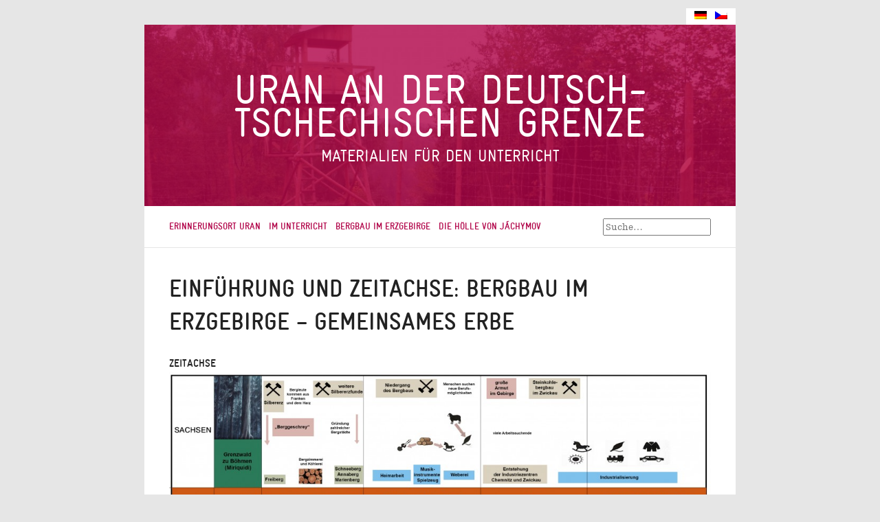

--- FILE ---
content_type: text/html; charset=UTF-8
request_url: https://uran-deutsch-tschechischer-erinnerungsort.info/?page_id=178
body_size: 8021
content:
<!DOCTYPE html>
<html lang="de-DE">
<head>
	<meta charset="UTF-8">
	<title>
		  Einführung und Zeitachse: Bergbau im Erzgebirge – gemeinsames Erbe | 		Uran an der deutsch-tschechischen Grenze			</title>
	<meta name="viewport" content="initial-scale=1,minimum-scale=1,width=device-width">
	<link rel="stylesheet" type="text/css" href="https://uran-deutsch-tschechischer-erinnerungsort.info/wp-content/themes/gei.de-wordpress/css/prgei_01.css" />
	<meta name='robots' content='max-image-preview:large' />
<link rel="alternate" hreflang="de-de" href="https://uran-deutsch-tschechischer-erinnerungsort.info/?page_id=178" />
<link rel="alternate" hreflang="cs-cz" href="https://uran-a-cesko-nemecka-mista-pameti.eu/?page_id=673" />
<link rel="alternate" hreflang="x-default" href="https://uran-deutsch-tschechischer-erinnerungsort.info/?page_id=178" />
<link rel="alternate" title="oEmbed (JSON)" type="application/json+oembed" href="https://uran-deutsch-tschechischer-erinnerungsort.info/index.php?rest_route=%2Foembed%2F1.0%2Fembed&#038;url=https%3A%2F%2Furan-deutsch-tschechischer-erinnerungsort.info%2F%3Fpage_id%3D178" />
<link rel="alternate" title="oEmbed (XML)" type="text/xml+oembed" href="https://uran-deutsch-tschechischer-erinnerungsort.info/index.php?rest_route=%2Foembed%2F1.0%2Fembed&#038;url=https%3A%2F%2Furan-deutsch-tschechischer-erinnerungsort.info%2F%3Fpage_id%3D178&#038;format=xml" />
<style id='wp-img-auto-sizes-contain-inline-css' type='text/css'>
img:is([sizes=auto i],[sizes^="auto," i]){contain-intrinsic-size:3000px 1500px}
/*# sourceURL=wp-img-auto-sizes-contain-inline-css */
</style>
<style id='wp-emoji-styles-inline-css' type='text/css'>

	img.wp-smiley, img.emoji {
		display: inline !important;
		border: none !important;
		box-shadow: none !important;
		height: 1em !important;
		width: 1em !important;
		margin: 0 0.07em !important;
		vertical-align: -0.1em !important;
		background: none !important;
		padding: 0 !important;
	}
/*# sourceURL=wp-emoji-styles-inline-css */
</style>
<link rel='stylesheet' id='wp-block-library-css' href='https://uran-deutsch-tschechischer-erinnerungsort.info/wp-includes/css/dist/block-library/style.min.css?ver=6.9' type='text/css' media='all' />
<style id='global-styles-inline-css' type='text/css'>
:root{--wp--preset--aspect-ratio--square: 1;--wp--preset--aspect-ratio--4-3: 4/3;--wp--preset--aspect-ratio--3-4: 3/4;--wp--preset--aspect-ratio--3-2: 3/2;--wp--preset--aspect-ratio--2-3: 2/3;--wp--preset--aspect-ratio--16-9: 16/9;--wp--preset--aspect-ratio--9-16: 9/16;--wp--preset--color--black: #000000;--wp--preset--color--cyan-bluish-gray: #abb8c3;--wp--preset--color--white: #ffffff;--wp--preset--color--pale-pink: #f78da7;--wp--preset--color--vivid-red: #cf2e2e;--wp--preset--color--luminous-vivid-orange: #ff6900;--wp--preset--color--luminous-vivid-amber: #fcb900;--wp--preset--color--light-green-cyan: #7bdcb5;--wp--preset--color--vivid-green-cyan: #00d084;--wp--preset--color--pale-cyan-blue: #8ed1fc;--wp--preset--color--vivid-cyan-blue: #0693e3;--wp--preset--color--vivid-purple: #9b51e0;--wp--preset--gradient--vivid-cyan-blue-to-vivid-purple: linear-gradient(135deg,rgb(6,147,227) 0%,rgb(155,81,224) 100%);--wp--preset--gradient--light-green-cyan-to-vivid-green-cyan: linear-gradient(135deg,rgb(122,220,180) 0%,rgb(0,208,130) 100%);--wp--preset--gradient--luminous-vivid-amber-to-luminous-vivid-orange: linear-gradient(135deg,rgb(252,185,0) 0%,rgb(255,105,0) 100%);--wp--preset--gradient--luminous-vivid-orange-to-vivid-red: linear-gradient(135deg,rgb(255,105,0) 0%,rgb(207,46,46) 100%);--wp--preset--gradient--very-light-gray-to-cyan-bluish-gray: linear-gradient(135deg,rgb(238,238,238) 0%,rgb(169,184,195) 100%);--wp--preset--gradient--cool-to-warm-spectrum: linear-gradient(135deg,rgb(74,234,220) 0%,rgb(151,120,209) 20%,rgb(207,42,186) 40%,rgb(238,44,130) 60%,rgb(251,105,98) 80%,rgb(254,248,76) 100%);--wp--preset--gradient--blush-light-purple: linear-gradient(135deg,rgb(255,206,236) 0%,rgb(152,150,240) 100%);--wp--preset--gradient--blush-bordeaux: linear-gradient(135deg,rgb(254,205,165) 0%,rgb(254,45,45) 50%,rgb(107,0,62) 100%);--wp--preset--gradient--luminous-dusk: linear-gradient(135deg,rgb(255,203,112) 0%,rgb(199,81,192) 50%,rgb(65,88,208) 100%);--wp--preset--gradient--pale-ocean: linear-gradient(135deg,rgb(255,245,203) 0%,rgb(182,227,212) 50%,rgb(51,167,181) 100%);--wp--preset--gradient--electric-grass: linear-gradient(135deg,rgb(202,248,128) 0%,rgb(113,206,126) 100%);--wp--preset--gradient--midnight: linear-gradient(135deg,rgb(2,3,129) 0%,rgb(40,116,252) 100%);--wp--preset--font-size--small: 13px;--wp--preset--font-size--medium: 20px;--wp--preset--font-size--large: 36px;--wp--preset--font-size--x-large: 42px;--wp--preset--spacing--20: 0.44rem;--wp--preset--spacing--30: 0.67rem;--wp--preset--spacing--40: 1rem;--wp--preset--spacing--50: 1.5rem;--wp--preset--spacing--60: 2.25rem;--wp--preset--spacing--70: 3.38rem;--wp--preset--spacing--80: 5.06rem;--wp--preset--shadow--natural: 6px 6px 9px rgba(0, 0, 0, 0.2);--wp--preset--shadow--deep: 12px 12px 50px rgba(0, 0, 0, 0.4);--wp--preset--shadow--sharp: 6px 6px 0px rgba(0, 0, 0, 0.2);--wp--preset--shadow--outlined: 6px 6px 0px -3px rgb(255, 255, 255), 6px 6px rgb(0, 0, 0);--wp--preset--shadow--crisp: 6px 6px 0px rgb(0, 0, 0);}:where(.is-layout-flex){gap: 0.5em;}:where(.is-layout-grid){gap: 0.5em;}body .is-layout-flex{display: flex;}.is-layout-flex{flex-wrap: wrap;align-items: center;}.is-layout-flex > :is(*, div){margin: 0;}body .is-layout-grid{display: grid;}.is-layout-grid > :is(*, div){margin: 0;}:where(.wp-block-columns.is-layout-flex){gap: 2em;}:where(.wp-block-columns.is-layout-grid){gap: 2em;}:where(.wp-block-post-template.is-layout-flex){gap: 1.25em;}:where(.wp-block-post-template.is-layout-grid){gap: 1.25em;}.has-black-color{color: var(--wp--preset--color--black) !important;}.has-cyan-bluish-gray-color{color: var(--wp--preset--color--cyan-bluish-gray) !important;}.has-white-color{color: var(--wp--preset--color--white) !important;}.has-pale-pink-color{color: var(--wp--preset--color--pale-pink) !important;}.has-vivid-red-color{color: var(--wp--preset--color--vivid-red) !important;}.has-luminous-vivid-orange-color{color: var(--wp--preset--color--luminous-vivid-orange) !important;}.has-luminous-vivid-amber-color{color: var(--wp--preset--color--luminous-vivid-amber) !important;}.has-light-green-cyan-color{color: var(--wp--preset--color--light-green-cyan) !important;}.has-vivid-green-cyan-color{color: var(--wp--preset--color--vivid-green-cyan) !important;}.has-pale-cyan-blue-color{color: var(--wp--preset--color--pale-cyan-blue) !important;}.has-vivid-cyan-blue-color{color: var(--wp--preset--color--vivid-cyan-blue) !important;}.has-vivid-purple-color{color: var(--wp--preset--color--vivid-purple) !important;}.has-black-background-color{background-color: var(--wp--preset--color--black) !important;}.has-cyan-bluish-gray-background-color{background-color: var(--wp--preset--color--cyan-bluish-gray) !important;}.has-white-background-color{background-color: var(--wp--preset--color--white) !important;}.has-pale-pink-background-color{background-color: var(--wp--preset--color--pale-pink) !important;}.has-vivid-red-background-color{background-color: var(--wp--preset--color--vivid-red) !important;}.has-luminous-vivid-orange-background-color{background-color: var(--wp--preset--color--luminous-vivid-orange) !important;}.has-luminous-vivid-amber-background-color{background-color: var(--wp--preset--color--luminous-vivid-amber) !important;}.has-light-green-cyan-background-color{background-color: var(--wp--preset--color--light-green-cyan) !important;}.has-vivid-green-cyan-background-color{background-color: var(--wp--preset--color--vivid-green-cyan) !important;}.has-pale-cyan-blue-background-color{background-color: var(--wp--preset--color--pale-cyan-blue) !important;}.has-vivid-cyan-blue-background-color{background-color: var(--wp--preset--color--vivid-cyan-blue) !important;}.has-vivid-purple-background-color{background-color: var(--wp--preset--color--vivid-purple) !important;}.has-black-border-color{border-color: var(--wp--preset--color--black) !important;}.has-cyan-bluish-gray-border-color{border-color: var(--wp--preset--color--cyan-bluish-gray) !important;}.has-white-border-color{border-color: var(--wp--preset--color--white) !important;}.has-pale-pink-border-color{border-color: var(--wp--preset--color--pale-pink) !important;}.has-vivid-red-border-color{border-color: var(--wp--preset--color--vivid-red) !important;}.has-luminous-vivid-orange-border-color{border-color: var(--wp--preset--color--luminous-vivid-orange) !important;}.has-luminous-vivid-amber-border-color{border-color: var(--wp--preset--color--luminous-vivid-amber) !important;}.has-light-green-cyan-border-color{border-color: var(--wp--preset--color--light-green-cyan) !important;}.has-vivid-green-cyan-border-color{border-color: var(--wp--preset--color--vivid-green-cyan) !important;}.has-pale-cyan-blue-border-color{border-color: var(--wp--preset--color--pale-cyan-blue) !important;}.has-vivid-cyan-blue-border-color{border-color: var(--wp--preset--color--vivid-cyan-blue) !important;}.has-vivid-purple-border-color{border-color: var(--wp--preset--color--vivid-purple) !important;}.has-vivid-cyan-blue-to-vivid-purple-gradient-background{background: var(--wp--preset--gradient--vivid-cyan-blue-to-vivid-purple) !important;}.has-light-green-cyan-to-vivid-green-cyan-gradient-background{background: var(--wp--preset--gradient--light-green-cyan-to-vivid-green-cyan) !important;}.has-luminous-vivid-amber-to-luminous-vivid-orange-gradient-background{background: var(--wp--preset--gradient--luminous-vivid-amber-to-luminous-vivid-orange) !important;}.has-luminous-vivid-orange-to-vivid-red-gradient-background{background: var(--wp--preset--gradient--luminous-vivid-orange-to-vivid-red) !important;}.has-very-light-gray-to-cyan-bluish-gray-gradient-background{background: var(--wp--preset--gradient--very-light-gray-to-cyan-bluish-gray) !important;}.has-cool-to-warm-spectrum-gradient-background{background: var(--wp--preset--gradient--cool-to-warm-spectrum) !important;}.has-blush-light-purple-gradient-background{background: var(--wp--preset--gradient--blush-light-purple) !important;}.has-blush-bordeaux-gradient-background{background: var(--wp--preset--gradient--blush-bordeaux) !important;}.has-luminous-dusk-gradient-background{background: var(--wp--preset--gradient--luminous-dusk) !important;}.has-pale-ocean-gradient-background{background: var(--wp--preset--gradient--pale-ocean) !important;}.has-electric-grass-gradient-background{background: var(--wp--preset--gradient--electric-grass) !important;}.has-midnight-gradient-background{background: var(--wp--preset--gradient--midnight) !important;}.has-small-font-size{font-size: var(--wp--preset--font-size--small) !important;}.has-medium-font-size{font-size: var(--wp--preset--font-size--medium) !important;}.has-large-font-size{font-size: var(--wp--preset--font-size--large) !important;}.has-x-large-font-size{font-size: var(--wp--preset--font-size--x-large) !important;}
/*# sourceURL=global-styles-inline-css */
</style>

<style id='classic-theme-styles-inline-css' type='text/css'>
/*! This file is auto-generated */
.wp-block-button__link{color:#fff;background-color:#32373c;border-radius:9999px;box-shadow:none;text-decoration:none;padding:calc(.667em + 2px) calc(1.333em + 2px);font-size:1.125em}.wp-block-file__button{background:#32373c;color:#fff;text-decoration:none}
/*# sourceURL=/wp-includes/css/classic-themes.min.css */
</style>
<script type="text/javascript" id="wpml-browser-redirect-js-extra">
/* <![CDATA[ */
var wpml_browser_redirect_params = {"pageLanguage":"de","languageUrls":{"de_de":"https://uran-deutsch-tschechischer-erinnerungsort.info/?page_id=178","de":"https://uran-deutsch-tschechischer-erinnerungsort.info/?page_id=178","cs_cz":"https://uran-a-cesko-nemecka-mista-pameti.eu/?page_id=673","cs":"https://uran-a-cesko-nemecka-mista-pameti.eu/?page_id=673","cz":"https://uran-a-cesko-nemecka-mista-pameti.eu/?page_id=673"},"cookie":{"name":"_icl_visitor_lang_js","domain":"uran-deutsch-tschechischer-erinnerungsort.info","path":"/","expiration":24}};
//# sourceURL=wpml-browser-redirect-js-extra
/* ]]> */
</script>
<script type="text/javascript" src="https://uran-deutsch-tschechischer-erinnerungsort.info/wp-content/plugins/sitepress-multilingual-cms/dist/js/browser-redirect/app.js?ver=486900" id="wpml-browser-redirect-js"></script>
<script type="text/javascript" id="wpml-xdomain-data-js-extra">
/* <![CDATA[ */
var wpml_xdomain_data = {"css_selector":"wpml-ls-item","ajax_url":"https://uran-deutsch-tschechischer-erinnerungsort.info/wp-admin/admin-ajax.php","current_lang":"de","_nonce":"b5e68e3ac7"};
//# sourceURL=wpml-xdomain-data-js-extra
/* ]]> */
</script>
<script type="text/javascript" src="https://uran-deutsch-tschechischer-erinnerungsort.info/wp-content/plugins/sitepress-multilingual-cms/res/js/xdomain-data.js?ver=486900" id="wpml-xdomain-data-js" defer="defer" data-wp-strategy="defer"></script>
<link rel="https://api.w.org/" href="https://uran-deutsch-tschechischer-erinnerungsort.info/index.php?rest_route=/" /><link rel="alternate" title="JSON" type="application/json" href="https://uran-deutsch-tschechischer-erinnerungsort.info/index.php?rest_route=/wp/v2/pages/178" /><link rel="EditURI" type="application/rsd+xml" title="RSD" href="https://uran-deutsch-tschechischer-erinnerungsort.info/xmlrpc.php?rsd" />
<meta name="generator" content="WordPress 6.9" />
<link rel="canonical" href="https://uran-deutsch-tschechischer-erinnerungsort.info/?page_id=178" />
<link rel='shortlink' href='https://uran-deutsch-tschechischer-erinnerungsort.info/?p=178' />
<meta name="generator" content="WPML ver:4.8.6 stt:9,3;" />
<style type="text/css">.recentcomments a{display:inline !important;padding:0 !important;margin:0 !important;}</style>    <!--[if lt IE 9]>
    <script type="text/javascript" src="https://uran-deutsch-tschechischer-erinnerungsort.info/wp-content/themes/gei.de-wordpress/js/html5shiv.js"></script>
    <script type="text/javascript" src="https://uran-deutsch-tschechischer-erinnerungsort.info/wp-content/themes/gei.de-wordpress/js/respond.min.js"></script>
    <![endif]-->

  </head>
  <body>
  	<div class="page">
  		<header class="site-header" style="background-image: url('https://uran-deutsch-tschechischer-erinnerungsort.info/wp-content/uploads/2016/09/cropped-tábor-Svornost-po-revitalizaci-maket-oplocení-a-dozorčí-věže-podzim-201....jpg');">
  			<div class="header-inner">
  				<a class="home-link" href="https://uran-deutsch-tschechischer-erinnerungsort.info">
  					<span class="site-title">Uran an der deutsch-tschechischen Grenze</span>
  					  						<span class="site-descr">Materialien für den Unterricht</span>
  					  				</a>
  				<a class="nav-btn" id="nav-open-btn" href="#nav" title="Menü">
  					<span aria-hidden="true" data-icon="&#61641;"></span>
  					<span class="visuallyhidden">Zum Menü springen</span>
  				</a>
  			</div>
  		</header>
  		<nav class="global-nav" id="nav" role="navigation">
  			<form role="search" method="get" class="search-form" action="https://uran-deutsch-tschechischer-erinnerungsort.info/">
	<label>
		<span class="screen-reader-text">Suche nach:</span>
		<input type="search" class="search-field" placeholder="Suche&hellip;" value="" name="s" title="Suche nach:" />
	</label>
</form><ul id="menu-hauptmenue-deutsch" class="menu"><li id="menu-item-43" class="menu-item menu-item-type-post_type menu-item-object-page menu-item-43"><a href="https://uran-deutsch-tschechischer-erinnerungsort.info/?page_id=26">Erinnerungsort Uran</a></li>
<li id="menu-item-383" class="menu-item menu-item-type-post_type menu-item-object-page menu-item-383"><a href="https://uran-deutsch-tschechischer-erinnerungsort.info/?page_id=381">Im Unterricht</a></li>
<li id="menu-item-50" class="menu-item menu-item-type-post_type menu-item-object-page current-page-ancestor current-menu-ancestor current-menu-parent current-page-parent current_page_parent current_page_ancestor menu-item-has-children menu-item-50"><a href="https://uran-deutsch-tschechischer-erinnerungsort.info/?page_id=48">Bergbau im Erzgebirge</a>
<ul class="sub-menu">
	<li id="menu-item-688" class="menu-item menu-item-type-post_type menu-item-object-page current-menu-item page_item page-item-178 current_page_item menu-item-688"><a href="https://uran-deutsch-tschechischer-erinnerungsort.info/?page_id=178" aria-current="page">Einführung und Zeitachse</a></li>
	<li id="menu-item-319" class="menu-item menu-item-type-post_type menu-item-object-page menu-item-319"><a href="https://uran-deutsch-tschechischer-erinnerungsort.info/?page_id=268">Quellen und Arbeitsaufträge</a></li>
	<li id="menu-item-920" class="menu-item menu-item-type-post_type menu-item-object-page menu-item-920"><a href="https://uran-deutsch-tschechischer-erinnerungsort.info/?page_id=908">Literatur und Links</a></li>
</ul>
</li>
<li id="menu-item-46" class="menu-item menu-item-type-post_type menu-item-object-page menu-item-home menu-item-has-children menu-item-46"><a href="https://uran-deutsch-tschechischer-erinnerungsort.info/">Die Hölle von Jáchymov</a>
<ul class="sub-menu">
	<li id="menu-item-175" class="menu-item menu-item-type-post_type menu-item-object-page menu-item-175"><a href="https://uran-deutsch-tschechischer-erinnerungsort.info/?page_id=173">Einführungstext</a></li>
	<li id="menu-item-172" class="menu-item menu-item-type-post_type menu-item-object-page menu-item-172"><a href="https://uran-deutsch-tschechischer-erinnerungsort.info/?page_id=170">Karte zum Lehrpfad</a></li>
	<li id="menu-item-183" class="menu-item menu-item-type-post_type menu-item-object-page menu-item-183"><a href="https://uran-deutsch-tschechischer-erinnerungsort.info/?page_id=176">Quellen und Arbeitsaufträge</a></li>
	<li id="menu-item-303" class="menu-item menu-item-type-post_type menu-item-object-page menu-item-303"><a href="https://uran-deutsch-tschechischer-erinnerungsort.info/?page_id=300">Literatur und Internet</a></li>
</ul>
</li>
</ul>        <div class="site-lang">
          
<div class="lang_sel_list_horizontal wpml-ls-statics-shortcode_actions wpml-ls wpml-ls-legacy-list-horizontal" id="lang_sel_list">
	<ul role="menu"><li class="icl-de wpml-ls-slot-shortcode_actions wpml-ls-item wpml-ls-item-de wpml-ls-current-language wpml-ls-first-item wpml-ls-item-legacy-list-horizontal" role="none">
				<a href="https://uran-deutsch-tschechischer-erinnerungsort.info/?page_id=178" class="wpml-ls-link" role="menuitem" >
                                                        <img
            class="wpml-ls-flag iclflag"
            src="https://uran-deutsch-tschechischer-erinnerungsort.info/wp-content/plugins/sitepress-multilingual-cms/res/flags/de.png"
            alt="Deutsch"
            width=18
            height=12
    /></a>
			</li><li class="icl-cs wpml-ls-slot-shortcode_actions wpml-ls-item wpml-ls-item-cs wpml-ls-last-item wpml-ls-item-legacy-list-horizontal" role="none">
				<a href="https://uran-a-cesko-nemecka-mista-pameti.eu/?page_id=673" class="wpml-ls-link" role="menuitem"  aria-label="Zu Tschechisch wechseln" title="Zu Tschechisch wechseln" >
                                                        <img
            class="wpml-ls-flag iclflag"
            src="https://uran-deutsch-tschechischer-erinnerungsort.info/wp-content/plugins/sitepress-multilingual-cms/res/flags/cs.png"
            alt="Tschechisch"
            width=18
            height=12
    /></a>
			</li></ul>
</div>
        </div>
  		</nav><article class="main" role="main">
    
    <h1 class="page-title">Einführung und Zeitachse: Bergbau im Erzgebirge – gemeinsames Erbe</h1>
    <h2>Zeitachse</h2>
<p><a href="http://uran-deutsch-tschechischer-erinnerungsort.info/wp-content/uploads/2016/09/Zeitachse-3.jpg"><img fetchpriority="high" decoding="async" class="alignnone wp-image-401 size-large" src="http://uran-deutsch-tschechischer-erinnerungsort.info/wp-content/uploads/2016/09/Zeitachse-3-1024x491.jpg" alt="Zeitachse 3" width="1024" height="491" srcset="https://uran-deutsch-tschechischer-erinnerungsort.info/wp-content/uploads/2016/09/Zeitachse-3-1024x491.jpg 1024w, https://uran-deutsch-tschechischer-erinnerungsort.info/wp-content/uploads/2016/09/Zeitachse-3-300x144.jpg 300w" sizes="(max-width: 1024px) 100vw, 1024px" /></a><span style="color: #808080;">Zeitachse: Marcel Mahdal, Ostrava, 2016.</span></p>
<h2>Einführung</h2>
<p>Der Bergbau war Jahrhunderte lang die wichtigste Erwerbsquelle auf beiden Seiten der böhmisch-sächsischen Grenzregion Erzgebirge. Die mehr als 800 Jahre Bergbau hatten Einfluss auf Land und Leute und ließen so eine einzigartige montane Kulturlandschaft entstehen. Innerhalb kürzerer Zeit entstanden im Erzgebirge dörfliche Siedlungen, Burgen, Klöster, Städte, Glashütten und Bergstädte. Die Siedler kamen vor allem aus dem heutigen Bayern, Franken und dem Egerland, von Norden aus dem heutigen Thüringen, Niedersachsen und Sachsen-Anhalt sowie und von Nordosten aus der Lausitz und aus Oberschlesien. Die ersten Silberfunde führten zur Gründung der Bergstadt Freiberg im Jahr 1168. Die Nachricht vom Silberfund verbreitete sich rasch. Das sogenannte „Berggeschrey“ lockte in dieser Zeit Tausende Bergleute, Händler und Handwerker in die neue Montanregion. Die Orte Schneeberg, Annaberg, Marienberg und Gottesgab (tschechisch: Boží Dar) entwickelten sich zu wichtigen Zentren des Bergbaus. Außer Silber und Zinn wurden noch weitere Erze wie Arsen, Blei, Eisen, Kobalt, Nickel und Zink abgebaut, verhüttet und verarbeitet, ebenso wie die nicht erzhaltigen Bodenschätze Kalkspat (Calcit), Kaolin, Ton und Schwarzkohle. Im Jahre 1518 begannen die Grafen Schlik in Sankt Joachimsthal (Jáchymov) die international berühmte Silbermünze St. Joachimsthaler zu prägen. Von dieser bekannten T(h)aler-Münze wurde später auch der Name der amerikanischen Währung Dollar abgeleitet. Kaolin aus der Fundgrube St. Andreas in Aue wurde in der 1710 gegründeten Meißner Porzellanmanufaktur verarbeitet.</p>
<p>Im Laufe des 19. Jahrhunderts ging der Bergbau stark zurück, da die wichtigsten Silberadern ausgebeutet waren. Die Bevölkerung der Region verarmte. Die Bergleute, die nun keine Beschäftigung mehr fanden, mussten sich neue Einkommensquellen suchen. So entstanden die für das Erzgebirge typisch gewordenen Handwerkstraditionen. Im Bereich der Holzverarbeitung zählten dazu der Musikinstrumentenbau sowie die Herstellung von Spielsachen und Weihnachtsdekorationen. Die in der Region verbreitete Spitzentechnik Klöppeln wurde weiterentwickelt, ebenso wie die Produktion von Filzpantoffeln und Handschuhen. Im Laufe des 19. Jahrhunderts begann die Industrialisierung des Erzgebirges. Es bildeten sich industrielle Zentren, und man begann mit dem Abbau von Braunkohle im großen Stil. In St. Joachimsthal förderte man zum ersten Mal weltweit Uranerze, die bei der Herstellung von Uranfarben für die Glasindustrie ihren Einsatz fanden. Im Jahr 1906 wurde dort das erste Radon-Kurbad der Welt eröffnet.</p>
<p>Wenn die Zeitachse als Quelle genutzt und von Schülern bearbeitet werden soll: <a href="http://uran-deutsch-tschechischer-erinnerungsort.info/?page_id=268" target="_blank" rel="noopener"><strong>Quellen und Arbeitsaufträge</strong></a></p>
    
</article>
    <footer class="site-footer">

                    <nav class="footer-nav col span-4" role="navigation">
                <ul id="menu-fusszeilenmenue-deutsch" class="menu"><li id="menu-item-253" class="menu-item menu-item-type-post_type menu-item-object-page menu-item-253"><a href="https://uran-deutsch-tschechischer-erinnerungsort.info/?page_id=250">Über diese Seiten</a></li>
<li id="menu-item-42" class="menu-item menu-item-type-post_type menu-item-object-page menu-item-42"><a href="https://uran-deutsch-tschechischer-erinnerungsort.info/?page_id=20">Impressum und Kontakt</a></li>
</ul>                </nav>
                        <div class="container footer-logo">
                <div class="widget span-1 logo-gei">
                    <a href="http://www.gei.de/"><img src="https://uran-deutsch-tschechischer-erinnerungsort.info/wp-content/themes/gei.de-wordpress/img/logo-gei.png" alt="Georg Eckert Institut"></a>
                </div>
                <div id="categories-4" class="widget widget_categories"><h2>Kategorien</h2><form action="https://uran-deutsch-tschechischer-erinnerungsort.info" method="get"><label class="screen-reader-text" for="cat">Kategorien</label><select  name='cat' id='cat' class='postform'>
	<option value='-1'>Kategorie auswählen</option>
	<option class="level-0" value="46">Bergaltar Annaberg</option>
	<option class="level-0" value="5">Bergbau im Erzgebirge</option>
	<option class="level-0" value="8">Bilder + Fotos</option>
	<option class="level-0" value="13">Lehrpfad Hölle von Jáchymov</option>
	<option class="level-0" value="10">Quellen + Aufgaben</option>
	<option class="level-0" value="9">Videos</option>
	<option class="level-0" value="14">Zeitzeugen</option>
</select>
</form><script type="text/javascript">
/* <![CDATA[ */

( ( dropdownId ) => {
	const dropdown = document.getElementById( dropdownId );
	function onSelectChange() {
		setTimeout( () => {
			if ( 'escape' === dropdown.dataset.lastkey ) {
				return;
			}
			if ( dropdown.value && parseInt( dropdown.value ) > 0 && dropdown instanceof HTMLSelectElement ) {
				dropdown.parentElement.submit();
			}
		}, 250 );
	}
	function onKeyUp( event ) {
		if ( 'Escape' === event.key ) {
			dropdown.dataset.lastkey = 'escape';
		} else {
			delete dropdown.dataset.lastkey;
		}
	}
	function onClick() {
		delete dropdown.dataset.lastkey;
	}
	dropdown.addEventListener( 'keyup', onKeyUp );
	dropdown.addEventListener( 'click', onClick );
	dropdown.addEventListener( 'change', onSelectChange );
})( "cat" );

//# sourceURL=WP_Widget_Categories%3A%3Awidget
/* ]]> */
</script>
</div>            </div>
        </footer>
    </div>
    <script type="text/javascript" src="https://uran-deutsch-tschechischer-erinnerungsort.info/wp-includes/js/jquery/jquery.min.js?ver=3.7.1" id="jquery-core-js"></script>
<script type="text/javascript" src="https://uran-deutsch-tschechischer-erinnerungsort.info/wp-includes/js/jquery/jquery-migrate.min.js?ver=3.4.1" id="jquery-migrate-js"></script>
<script type="text/javascript" src="https://uran-deutsch-tschechischer-erinnerungsort.info/wp-content/themes/gei.de-wordpress/js/site.min.js?ver=1.0" id="site-js"></script>
<script id="wp-emoji-settings" type="application/json">
{"baseUrl":"https://s.w.org/images/core/emoji/17.0.2/72x72/","ext":".png","svgUrl":"https://s.w.org/images/core/emoji/17.0.2/svg/","svgExt":".svg","source":{"concatemoji":"https://uran-deutsch-tschechischer-erinnerungsort.info/wp-includes/js/wp-emoji-release.min.js?ver=6.9"}}
</script>
<script type="module">
/* <![CDATA[ */
/*! This file is auto-generated */
const a=JSON.parse(document.getElementById("wp-emoji-settings").textContent),o=(window._wpemojiSettings=a,"wpEmojiSettingsSupports"),s=["flag","emoji"];function i(e){try{var t={supportTests:e,timestamp:(new Date).valueOf()};sessionStorage.setItem(o,JSON.stringify(t))}catch(e){}}function c(e,t,n){e.clearRect(0,0,e.canvas.width,e.canvas.height),e.fillText(t,0,0);t=new Uint32Array(e.getImageData(0,0,e.canvas.width,e.canvas.height).data);e.clearRect(0,0,e.canvas.width,e.canvas.height),e.fillText(n,0,0);const a=new Uint32Array(e.getImageData(0,0,e.canvas.width,e.canvas.height).data);return t.every((e,t)=>e===a[t])}function p(e,t){e.clearRect(0,0,e.canvas.width,e.canvas.height),e.fillText(t,0,0);var n=e.getImageData(16,16,1,1);for(let e=0;e<n.data.length;e++)if(0!==n.data[e])return!1;return!0}function u(e,t,n,a){switch(t){case"flag":return n(e,"\ud83c\udff3\ufe0f\u200d\u26a7\ufe0f","\ud83c\udff3\ufe0f\u200b\u26a7\ufe0f")?!1:!n(e,"\ud83c\udde8\ud83c\uddf6","\ud83c\udde8\u200b\ud83c\uddf6")&&!n(e,"\ud83c\udff4\udb40\udc67\udb40\udc62\udb40\udc65\udb40\udc6e\udb40\udc67\udb40\udc7f","\ud83c\udff4\u200b\udb40\udc67\u200b\udb40\udc62\u200b\udb40\udc65\u200b\udb40\udc6e\u200b\udb40\udc67\u200b\udb40\udc7f");case"emoji":return!a(e,"\ud83e\u1fac8")}return!1}function f(e,t,n,a){let r;const o=(r="undefined"!=typeof WorkerGlobalScope&&self instanceof WorkerGlobalScope?new OffscreenCanvas(300,150):document.createElement("canvas")).getContext("2d",{willReadFrequently:!0}),s=(o.textBaseline="top",o.font="600 32px Arial",{});return e.forEach(e=>{s[e]=t(o,e,n,a)}),s}function r(e){var t=document.createElement("script");t.src=e,t.defer=!0,document.head.appendChild(t)}a.supports={everything:!0,everythingExceptFlag:!0},new Promise(t=>{let n=function(){try{var e=JSON.parse(sessionStorage.getItem(o));if("object"==typeof e&&"number"==typeof e.timestamp&&(new Date).valueOf()<e.timestamp+604800&&"object"==typeof e.supportTests)return e.supportTests}catch(e){}return null}();if(!n){if("undefined"!=typeof Worker&&"undefined"!=typeof OffscreenCanvas&&"undefined"!=typeof URL&&URL.createObjectURL&&"undefined"!=typeof Blob)try{var e="postMessage("+f.toString()+"("+[JSON.stringify(s),u.toString(),c.toString(),p.toString()].join(",")+"));",a=new Blob([e],{type:"text/javascript"});const r=new Worker(URL.createObjectURL(a),{name:"wpTestEmojiSupports"});return void(r.onmessage=e=>{i(n=e.data),r.terminate(),t(n)})}catch(e){}i(n=f(s,u,c,p))}t(n)}).then(e=>{for(const n in e)a.supports[n]=e[n],a.supports.everything=a.supports.everything&&a.supports[n],"flag"!==n&&(a.supports.everythingExceptFlag=a.supports.everythingExceptFlag&&a.supports[n]);var t;a.supports.everythingExceptFlag=a.supports.everythingExceptFlag&&!a.supports.flag,a.supports.everything||((t=a.source||{}).concatemoji?r(t.concatemoji):t.wpemoji&&t.twemoji&&(r(t.twemoji),r(t.wpemoji)))});
//# sourceURL=https://uran-deutsch-tschechischer-erinnerungsort.info/wp-includes/js/wp-emoji-loader.min.js
/* ]]> */
</script>
</body>
</html>


--- FILE ---
content_type: text/css
request_url: https://uran-deutsch-tschechischer-erinnerungsort.info/wp-content/themes/gei.de-wordpress/css/prgei_01.css
body_size: 3775
content:
@charset "UTF-8";
@import url("//hello.myfonts.net/count/27d50f");
@-ms-viewport {
  width: device-width; }
@viewport {
  width: device-width; }
/* @license
 * MyFonts Webfont Build ID 2610447, 2013-07-26T07:55:01-0400
 * 
 * The fonts listed in this notice are subject to the End User License
 * Agreement(s) entered into by the website owner. All other parties are 
 * explicitly restricted from using the Licensed Webfonts(s).
 * 
 * You may obtain a valid license at the URLs below.
 * 
 * Webfont: Egyptienne F 55 Roman by Linotype
 * URL: http://www.myfonts.com/fonts/linotype/egyptienne-f/55-roman-63931/
 * Licensed pageviews: 1,000,000
 * 
 * Webfont: Egyptienne F 56 Italic by Linotype
 * URL: http://www.myfonts.com/fonts/linotype/egyptienne-f/56-italic-63931/
 * Licensed pageviews: 2,000,000
 * 
 * Webfont: Egyptienne F 65 Bold by Linotype
 * URL: http://www.myfonts.com/fonts/linotype/egyptienne-f/65-bold-63931/
 * Licensed pageviews: 2,000,000
 * 
 * 
 * License: http://www.myfonts.com/viewlicense?type=web&buildid=2610447
 * Webfonts copyright: Part of the digitally encoded machine readable outline data for
 * producing the Typefaces provided is copyrighted (c) 1991, 2003 Linotype Library GmbH,
 * www.linotype.com. All rights reserved. This software is the property of Linotype
 * Library GmbH, and may no
 * 
 * © 2013 MyFonts Inc
*/
@font-face {
  font-family: 'EgyptienneFLT';
  src: url("../font/e/27D50F_0_0.eot");
  src: url("../font/e/27D50F_0_0.eot?#iefix") format("embedded-opentype"), url("../font/e/27D50F_0_0.woff") format("woff"), url("../font/e/27D50F_0_0.ttf") format("truetype");
  font-weight: normal;
  font-style: normal; }
@font-face {
  font-family: 'EgyptienneFLT';
  src: url("../font/e/27D50F_1_0.eot");
  src: url("../font/e/27D50F_1_0.eot?#iefix") format("embedded-opentype"), url("../font/e/27D50F_1_0.woff") format("woff"), url("../font/e/27D50F_1_0.ttf") format("truetype");
  font-weight: normal;
  font-style: italic; }
@font-face {
  font-family: 'EgyptienneFLT';
  src: url("../font/e/27D50F_2_0.eot");
  src: url("../font/e/27D50F_2_0.eot?#iefix") format("embedded-opentype"), url("../font/e/27D50F_2_0.woff") format("woff"), url("../font/e/27D50F_2_0.ttf") format("truetype");
  font-weight: bold;
  font-style: normal; }
/*
 * Legal Disclaimer
 *
 * These Fonts are licensed only for use on these domains and their subdomains:
 * gei.de
 * daten.herrschuessler.de/GEI/ 
 *
 * It is illegal to download or use them on other websites.
 *
 * While the @font-face statements below may be modified by the client, this
 * disclaimer may not be removed.
 *
 * Lineto.com, 2013
 */
@font-face {
  font-family: 'GravurCondensed';
  src: url("../font/g/lineto-gravurcondensed-regular.eot");
  src: url("../font/g/lineto-gravurcondensed-regular.eot?#iefix") format("embedded-opentype"), url("../font/g/lineto-gravurcondensed-regular.woff") format("woff"), url("../font/g/lineto-gravurcondensed-regular.ttf") format("truetype"), url("../font/g/lineto-gravurcondensed-regce.svg#GravurCondensedRegular") format("svg");
  font-weight: normal;
  font-style: normal; }
@font-face {
  font-family: 'GravurCondensed';
  src: url("../font/g/lineto-gravurcondensed-bold.eot");
  src: url("../font/g/lineto-gravurcondensed-bold.eot?#iefix") format("embedded-opentype"), url("../font/g/lineto-gravurcondensed-bold.woff") format("woff"), url("../font/g/lineto-gravurcondensed-bold.ttf") format("truetype"), url("../font/g/lineto-gravurcondensed-bold.svg#GravurCondensedBold") format("svg");
  font-weight: 700;
  font-style: normal; }
@font-face {
  font-family: 'GeiIcons';
  src: url("../font/i/gei-icons.eot");
  src: url("../font/i/gei-icons.eot?#iefix") format("embedded-opentype"), url("../font/i/gei-icons.svg#gei-icons") format("svg"), url("../font/i/gei-icons.woff") format("woff"), url("../font/i/gei-icons.ttf") format("truetype");
  font-weight: normal;
  font-style: normal; }
html, body, div, span, applet, object, iframe,
h1, h2, h3, h4, h5, h6, p, blockquote, pre,
a, abbr, acronym, address, big, cite, code,
del, dfn, em, img, ins, kbd, q, s, samp,
small, strike, strong, sub, sup, tt, var,
b, u, i, center,
dl, dt, dd, ol, ul, li,
fieldset, form, label, legend,
table, caption, tbody, tfoot, thead, tr, th, td,
article, aside, canvas, details, embed,
figure, figcaption, footer, header, hgroup,
menu, nav, output, ruby, section, summary,
time, mark, audio, video {
  margin: 0;
  padding: 0;
  border: 0;
  font: inherit;
  font-size: 100%;
  vertical-align: baseline; }

html {
  line-height: 1; }

ol, ul {
  list-style: none; }

table {
  border-collapse: collapse;
  border-spacing: 0; }

caption, th, td {
  text-align: left;
  font-weight: normal;
  vertical-align: middle; }

q, blockquote {
  quotes: none; }
  q:before, q:after, blockquote:before, blockquote:after {
    content: "";
    content: none; }

a img {
  border: none; }

article, aside, details, figcaption, figure, footer, header, hgroup, main, menu, nav, section, summary {
  display: block; }

*, *:before, *:after {
  -moz-box-sizing: border-box;
  -webkit-box-sizing: border-box;
  box-sizing: border-box;
  outline: none; }

html, body {
  background: #e6e6e6;
  color: #222; }

html {
  height: 100%;
  font-size: 62.5%; }

body {
  min-height: 100%;
  padding: 5px; }

.visuallyhidden {
  position: absolute;
  overflow: hidden;
  clip: rect(0 0 0 0);
  height: 1px;
  width: 1px;
  margin: -1px;
  padding: 0;
  border: 0; }

.container {
  overflow: hidden;
  *zoom: 1;
  margin: 0 -6px; }

.col {
  float: left;
  width: 100%;
  padding: 0 6px; }

.clearfix {
  overflow: hidden;
  *zoom: 1; }

.pull-left {
  float: left; }

.pull-right {
  float: right; }

.page {
  background: #fff;
  max-width: 860px;
  margin: 0 auto;
  position: relative; }

.site-header {
  position: relative;
  background-color: #b00046;
  background-position: center;
  background-size: cover;
  background-repeat: no-repeat; }

.header-inner {
  background-color: rgba(176, 0, 70, 0.8);
  color: #fff;
  text-align: center;
  padding: 48px 12px 0 12px; }
  .header-inner span {
    display: block; }

.global-nav {
  margin-bottom: 24px; }

.main,
.sidebar {
  padding: 0 12px; }

.site-footer {
  margin-top: 24px;
  border-top: 1px solid #e6e6e6;
  overflow: hidden;
  *zoom: 1; }

.footer-nav {
  border-bottom: 1px solid #e6e6e6;
  padding: 12px 12px; }

.footer-logo {
  padding: 12px 12px 0 12px; }
  .footer-logo img {
    max-width: 100%;
    height: auto !important; }
  .footer-logo .widget {
    margin: 0 6px 12px 6px;
    float: none;
    display: inline-block;
    vertical-align: top; }

.teaser {
  border-bottom: 1px solid #e6e6e6; }

.page-nav {
  margin-top: 24px; }

.featured-image {
  margin-bottom: 24px; }
  .featured-image img {
    width: 100%; }

.widget h2, .widget li {
  margin-bottom: 12px; }
.widget .post-date {
  color: #99969a;
  display: block; }

.bottom-widgets .widget:nth-child(odd) {
  clear: left; }

@media (max-width: 680px) {
  .footer-logo {
    text-align: center; }
    .footer-logo .widget {
      display: block;
      text-align: center;
      margin: 24px auto 0 auto;
      max-width: 260px; }
    .footer-logo .logo-gei {
      width: 180px; }

  .sidebar {
    border-top: 1px solid #e6e6e6; } }
@media (min-width: 681px) {
  body {
    padding: 36px 30px; }

  .container {
    margin: 0 -18px; }

  .col {
    padding: 0 18px; }

  .span-1 {
    width: 25%; }

  .span-2 {
    width: 50%; }

  .span-3 {
    width: 75%; }

  .span-4 {
    width: 100%; }

  .header-inner {
    padding: 72px 36px 60px 36px; }

  .site-lang ul {
    background: #fff;
    padding: 0 12px;
    height: 24px;
    position: absolute;
    top: -24px;
    right: 36px;
    right: 0; }

  .global-nav {
    margin-bottom: 36px; }

  .main {
    padding: 0 36px; }

  .has-sidebar {
    width: 70%;
    float: left;
    padding-right: 18px; }

  .sidebar {
    width: 30%;
    float: left;
    padding: 0 36px 0 18px;
    border-left: 1px solid #e6e6e6; }
    .sidebar h2 {
      margin-top: 0; }
    .sidebar .widget {
      margin: 0 0 36px 0; }
      .sidebar .widget:last-child {
        margin: 0; }

  .site-footer {
    margin-top: 36px; }

  .footer-nav {
    padding: 12px 36px; }

  .footer-logo {
    padding: 24px 36px 0 36px; }
    .footer-logo .widget {
      margin: 0 18px 12px 18px;
      max-width: 50%; }
    .footer-logo .logo-gei {
      float: right; } }
::-moz-selection {
  background: #009ee0;
  color: white; }

::selection {
  background: #009ee0;
  color: white; }

nav * {
  -webkit-tap-highlight-color: transparent; }

body {
  font-family: EgyptienneFLT, serif;
  font-size: 16px;
  font-size: 1.6rem;
  line-height: 24px;
  line-height: 2.4rem; }

input, select {
  font-family: EgyptienneFLT, serif;
  font-size: 14px;
  font-size: 1.4rem;
  line-height: 24px;
  line-height: 2.4rem; }

nav,
.site-header,
h1, h2, h3, h4, h5, h6 {
  font-family: GravurCondensed, sans-serif;
  text-transform: uppercase; }

nav {
  font-size: 14px;
  font-size: 1.4rem; }

a {
  text-decoration: none;
  outline: none;
  color: #009ee0; }
  a:visited {
    color: #009ee0; }
  a:hover {
    color: #b00046; }

em {
  font-style: italic; }

strong {
  font-weight: bold; }

h1, h2, h3, h4, h5, h6 {
  margin: 24px 0px 0px 0px;
  margin: 2.4rem 0rem 0rem 0rem;
  font-weight: 700; }

p, ol, ul, table {
  margin: 0px 0px 24px 0px;
  margin: 0rem 0rem 2.4rem 0rem; }

h1 {
  font-size: 36px;
  font-size: 3.6rem;
  line-height: 48px;
  line-height: 4.8rem;
  margin: 0px 0px 24px 0px;
  margin: 0rem 0rem 2.4rem 0rem; }

article ul li {
  padding-left: 12px;
  padding-left: 1.2rem; }
  article ul li:before {
    content: '\f105';
    font-family: GeiIcons;
    display: inline-block;
    margin-left: -12px;
    margin-left: -1.2rem;
    width: 12px;
    width: 1.2rem; }
article ol {
  margin-left: 24px;
  margin-left: 2.4rem; }
  article ol li {
    list-style: decimal; }
article blockquote {
  font-style: italic;
  color: #99969a; }

table {
  border-collapse: collapse;
  border-spacing: 0;
  width: 100%; }

th, dt {
  font-weight: bold; }

td, th {
  padding: 6px 0; }

tr {
  border-bottom: 1px solid #e6e6e6; }

pre {
  max-width: 100%;
  overflow: hidden; }

.entry-meta {
  color: #99969a; }

[data-icon]:before {
  text-transform: none;
  font-weight: normal;
  font-family: GeiIcons;
  content: attr(data-icon);
  speak: none; }

.icon-alone {
  display: inline-block; }

.screen-reader-text {
  position: absolute;
  top: -9999px;
  left: -9999px; }

@media (max-width: 680px) {
  .site-title {
    font-size: 36px;
    font-size: 3.6rem;
    line-height: 36px;
    line-height: 3.6rem; }

  .site-descr {
    margin: 12px 0;
    line-height: 16px;
    line-height: 1.6rem;
    font-size: 16px;
    font-size: 1.6rem; } }
@media (min-width: 681px) {
  .site-title {
    font-size: 60px;
    font-size: 6rem;
    line-height: 48px;
    line-height: 4.8rem; }

  .site-descr {
    margin-top: 12px;
    line-height: 24px;
    line-height: 2.4rem;
    font-size: 24px;
    font-size: 2.4rem; } }
article img {
  max-width: 100%;
  height: 100%;
  display: block; }

.alignright {
  float: right;
  margin: 0px 0px 24px 30px;
  margin: 0rem 0rem 2.4rem 3rem; }

.alignleft {
  float: left;
  margin: 0px 30px 24px 0px;
  margin: 0rem 3rem 2.4rem 0rem; }

.aligncenter {
  margin-left: auto;
  margin-right: auto; }

.wp-caption {
  max-width: 100%; }

.wp-caption-text {
  color: #99969a;
  padding: 12px 0 0 0; }

nav li, nav ul {
  margin: 0;
  list-style: none; }

.nav-btn {
  display: inline-block;
  text-align: center;
  width: 36px;
  width: 3.6rem;
  height: 36px;
  height: 3.6rem;
  font-size: 18px;
  font-size: 1.8rem;
  line-height: 36px;
  line-height: 3.6rem;
  color: #fff;
  overflow: hidden;
  -webkit-tap-highlight-color: transparent; }
  .nav-btn:hover {
    color: #222; }

.home-link {
  color: #fff !important; }

.footer-nav li {
  display: inline;
  padding: 0 12px 0 0; }
.footer-nav a {
  color: #99969a; }

@media (max-width: 680px) {
  .global-nav {
    height: 0;
    overflow: hidden;
    background: #222;
    text-align: center;
    line-height: 36px; }
    .global-nav ul {
      padding: 12px 12px; }
    .global-nav a {
      color: #fff; }
      .global-nav a:hover {
        color: #009ee0; }
    .global-nav .sub-menu {
      padding: 0; }

  .nav-open {
    height: auto; }

  .footer-nav {
    float: none;
    text-align: center; }

  .global-nav .search-form {
    min-height: 42px;
    line-height: 42px;
    border-bottom: 3px solid #e6e6e6;
    border-top: 3px solid #e6e6e6; }

  .global-nav .site-lang ul {
    border-top: 3px solid #e6e6e6; }
    .global-nav .site-lang ul li {
      margin: 0; }
    .global-nav .site-lang ul a.lang_sel_sel {
      color: #009ee0; } }
@media (min-width: 681px) {
  .global-nav {
    border-bottom: 1px solid #e6e6e6;
    padding: 18px 36px 0 36px;
    *zoom: 1; }
    .global-nav:after {
      content: "";
      display: table;
      clear: both; }
    .global-nav li {
      display: inline;
      float: left;
      position: relative;
      padding: 0 12px 0 0; }
    .global-nav a {
      display: block;
      color: #b00046;
      font-weight: 700;
      padding: 0 0 18px 0; }
      .global-nav a:hover {
        color: #009ee0; }
    .global-nav .current-menu-item > a {
      color: #222; }

  .nav-btn {
    display: none; }

  .sub-menu {
    position: absolute;
    z-index: 100;
    background: #fff;
    border: 1px solid #e6e6e6;
    border-top: 0;
    left: -9999px;
    margin: -12px 0 0 -11px;
    white-space: nowrap;
    min-width: 100%;
    -moz-box-shadow: 0 3px 3px rgba(230, 230, 230, 0.3);
    -webkit-box-shadow: 0 3px 3px rgba(230, 230, 230, 0.3);
    box-shadow: 0 3px 3px rgba(230, 230, 230, 0.3); }
    .sub-menu li {
      padding: 0;
      margin: 0; }
    .sub-menu a {
      display: block;
      padding: 6px 10px; }

  .menu-item-has-children:hover .sub-menu {
    left: 0; }

  .global-nav .search-form {
    float: right;
    min-height: 42px;
    margin-left: 10px; }

  .global-nav .site-lang ul li:last-child {
    padding: 0; }
  .global-nav .site-lang ul a {
    padding: 0; }
    .global-nav .site-lang ul a.lang_sel_sel {
      color: #222; } }


--- FILE ---
content_type: text/javascript
request_url: https://uran-deutsch-tschechischer-erinnerungsort.info/wp-content/themes/gei.de-wordpress/js/site.min.js?ver=1.0
body_size: 237
content:
/*!
 * main template
 * Copyright 2013 Christoph Schuessler
 */(function(e,t,n){t.App=function(){var t=!1,n={};n.init=function(){if(t)return;t=!0;var n=e("#nav");e("#nav-open-btn").on("click",function(e){e.preventDefault();n.toggleClass("nav-open")})};return n}()})(jQuery,window,window.document);window.App.init();